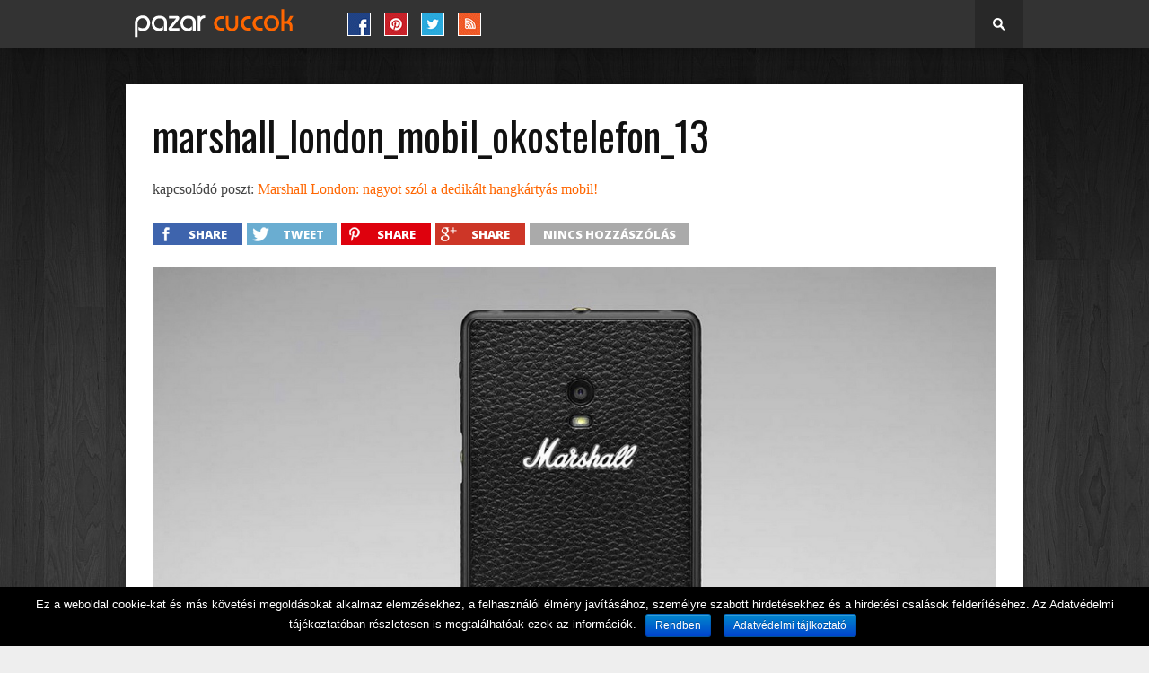

--- FILE ---
content_type: application/x-javascript
request_url: https://www.pto.hu/wp-content/themes/braxton/library/js/cb-scripts.js?ver=2.5.4
body_size: 5858
content:
// IE8 ployfill for GetComputed Style (for Responsive Script below)
if (!window.getComputedStyle) {
    window.getComputedStyle = function(el) {"use strict";
        this.el = el;
        this.getPropertyValue = function(prop) {
            var re = /(\-([a-z]){1})/g;
            if (prop === 'float') { prop = 'styleFloat'; }
            if (re.test(prop)) {
                prop = prop.replace(re, function () {
                    return arguments[2].toUpperCase();
                });
            }
            return el.currentStyle[prop] ? el.currentStyle[prop] : null;
        };
        return this;
   };
}

/*! A fix for the iOS orientationchange zoom bug.
 Script by @scottjehl, rebound by @wilto.
 MIT / GPLv2 License.
*/
(function(w){"use strict";

	// This fix addresses an iOS bug, so return early if the UA claims it's something else.
	var ua = navigator.userAgent;
	if( !( /iPhone|iPad|iPod/.test( navigator.platform ) && /OS [1-5]_[0-9_]* like Mac OS X/i.test(ua) && ua.indexOf( "AppleWebKit" ) > -1 ) ){
		return;
	}

    var doc = w.document;

    if( !doc.querySelector ){ return; }

    var meta = doc.querySelector( "meta[name=viewport]" ),
        initialContent = meta && meta.getAttribute( "content" ),
        disabledZoom = initialContent + ",maximum-scale=1",
        enabledZoom = initialContent + ",maximum-scale=10",
        enabled = true,
		x, y, z, aig;

    if( !meta ){ return; }

    function restoreZoom(){
        meta.setAttribute( "content", enabledZoom );
        enabled = true;
    }

    function disableZoom(){
        meta.setAttribute( "content", disabledZoom );
        enabled = false;
    }

    function checkTilt( e ){
		aig = e.accelerationIncludingGravity;
		x = Math.abs( aig.x );
		y = Math.abs( aig.y );
		z = Math.abs( aig.z );

		// If portrait orientation and in one of the danger zones
        if( (!w.orientation || w.orientation === 180) && ( x > 7 || ( ( z > 6 && y < 8 || z < 8 && y > 6 ) && x > 5 ) ) ){
			if(enabled){disableZoom();}
        }
		else if( !enabled ){
			restoreZoom();
        }
    }

	w.addEventListener( "orientationchange", restoreZoom, false );
	w.addEventListener( "devicemotion", checkTilt, false );

})( this );

jQuery(document).ready(function($) { "use strict";

    var cbWindow = $( window ),
    	cbWindowWidth = cbWindow.width();

    /* if is below 481px */
    if (cbWindowWidth < 768) {

	//IE transitions
	if(!Modernizr.csstransitions) {

		if ($('.cover-image').length){
			$(" #cb-content ").css("margin", "350px auto 0 auto");
		}
	}

    }

    /* if is larger than 481px */
    if (cbWindowWidth > 481) {
    /*global Modernizr */
    //IE transitions
	if(!Modernizr.csstransitions) {

		$(".gallery-icon img").hover(function(){
				$(this).stop().animate({'opacity':'0.5'}, 400);
				}, function(){
				$(this).stop().animate({'opacity':'1'}, 400);
			});
			if ($('.full-bg').length){
				$(" #cb-content ").css("margin", "600px auto 0 auto");
				$(" .backstretch span ").css("display", "none");
			}
		}

	/* Change div class if two module b's */
	$(".cb-half-mod:odd").addClass('spacer-left').after('<div class="clearfix"></div>');

	} /* end larger than 481px */

    /* if is above or equal to 768px */
    if (cbWindowWidth >= 768) {

   /* load gravatars */
  $('.comment img[data-gravatar]').each(function(){$(this).attr('src',$(this).attr('data-gravatar'));});
    }

    $("#cb-mob-dropdown-top").click(function(){
		$("#cb-top-menu-mob ul").toggle();
	});

    $("#cb-mob-dropdown-main").click(function(){
		$("#cb-main-menu-mob ul").toggle();
	});

/*
	Totem Ticker Plugin
	Copyright (c) 2011 Zach Dunn / www.buildinternet.com
	Released under MIT License
	--------------------------
	Structure based on Doug Neiner's jQuery plugin blueprint: http://starter.pixelgraphics.us/
*/
(function( $ ){

	if(!$.omr){
      $.omr = {};
	}

	$.omr.totemticker = function(el, options ) {

      var base = this;

      //Define the DOM elements
      base.el = el;
      base.$el = $(el);

      // Add a reverse reference to the DOM object
      base.$el.data("omr.totemticker", base);

      base.init = function(){
        base.options = $.extend({},$.omr.totemticker.defaultOptions, options);

        //Adjust the height of ticker if specified
			base.format_ticker();

			//Setup navigation links (if specified)
			base.setup_nav();

			//Start the ticker
			base.start_interval();

			//Debugging info in console
			//base.debug_info();
        };

		base.start_interval = function(){

			//Clear out any existing interval
			clearInterval(base.ticker);

			if (base.options.direction === 'up') {
				//If the direction has been set to up
				base.ticker = setInterval(function() {
					base.$el.find('li:last').detach().prependTo(base.$el).css('marginTop', '-' + base.options.row_height);
					base.$el.find('li:first').animate({
                      marginTop: '0px'
                    }, base.options.speed, function () {
                      //Callback functions go here
                    });
                }, base.options.interval);
			}else{
				//Otherwise, run the default of down
              base.ticker = setInterval(function() {

                base.$el.find('li:first').animate({
                  marginTop: '-' + base.options.row_height
                }, base.options.speed, function() {
                  $(this).detach().css('marginTop', '0').appendTo(base.$el);
                });

              }, base.options.interval);
            }
        };
          base.reset_interval = function(){
            clearInterval(base.ticker);
            base.start_interval();
          };
        base.stop_interval = function(){
          clearInterval(base.ticker);
        };
        base.format_ticker = function(){
          if(typeof(base.options.max_items) !== "undefined" && base.options.max_items !== null) {
            //Remove units of measurement (Should expand to cover EM and % later)
            var stripped_height = base.options.row_height.replace(/px/i, '');
            var ticker_height = stripped_height * base.options.max_items;

				base.$el.css({
					height		: ticker_height + 'px',
					overflow	: 'hidden'
				});

			}else{
				//No heights were specified, so just doublecheck overflow = hidden
				base.$el.css({
					overflow	: 'hidden'
				});
			}

		};

		base.setup_nav = function(){

			//Stop Button
			if (typeof(base.options.stop) !== "undefined"  && base.options.stop !== null){
				$(base.options.stop).click(function(){
					base.stop_interval();
					return false;
				});
			}

			//Start Button
			if (typeof(base.options.start) !== "undefined"  && base.options.start !== null){
				$(base.options.start).click(function(){
					base.start_interval();
					return false;
				});
			}

			//Previous Button
			if (typeof(base.options.previous) !== "undefined"  && base.options.previous !== null){
				$(base.options.previous).click(function(){
					base.$el.find('li:last').detach().prependTo(base.$el).css('marginTop', '-' + base.options.row_height);
					base.$el.find('li:first').animate({
                      marginTop: '0px'
                    }, base.options.speed, function () {
                      base.reset_interval();
                    });
                  return false;
                });
            }

			//Next Button
			if (typeof(base.options.next) !== "undefined" && base.options.next !== null){
				$(base.options.next).click(function(){
					base.$el.find('li:first').animate({
						marginTop: '-' + base.options.row_height
                    }, base.options.speed, function() {
                      $(this).detach().css('marginTop', '0px').appendTo(base.$el);
                      base.reset_interval();
                    });
                  return false;
                });
			}

			//Stop on mouse hover
			if (typeof(base.options.mousestop) !== "undefined" && base.options.mousestop === true) {
				base.$el.mouseenter(function(){
					base.stop_interval();
				}).mouseleave(function(){
					base.start_interval();
				});
			}
		};

		//Make it go!
		base.init();
  };

  $.omr.totemticker.defaultOptions = {
    message		:	'Ticker Loaded',	/* Disregard */
    next		:	null,		/* ID of next button or link */
    previous	:	null,		/* ID of previous button or link */
    stop		:	null,		/* ID of stop button or link */
    start		:	null,		/* ID of start button or link */
    row_height	:	'100px',	/* Height of each ticker row in PX. Should be uniform. */
    speed		:	800,		/* Speed of transition animation in milliseconds */
    interval	:	4000,		/* Time between change in milliseconds */
    max_items   :   null,       /* Integer for how many items to display at once. Resizes height accordingly (OPTIONAL) */
    mousestop	:	false,		/* If set to true, the ticker will stop on mouseover */
    direction	:	'down'		/* Direction that list will scroll */
  };

  $.fn.totemticker = function( options ){
    return this.each(function(){
      (new $.omr.totemticker(this, options));
    });
  };

})( jQuery );


	/* Breaking News */
	$('.cb-breaking-news ul').totemticker({ row_height  :   '20px',	mousestop   :   true });

	/* FitVid */
	$("#cb-container").fitVids();

	/* Toggle function */
	$('.toggle-content').hide();
	$('.toggle').click(function() {
		$(this).toggleClass('open').parent().next('.toggle-content').stop().slideToggle('easing');
		return false;
    });

	/* Tabs shuffling  */
	$("ul.tabs").tabs("div.panes > span",  {effect: 'fade', fadeOutSpeed: 0, fadeInSpeed: 500});

	/* Add lightbox class */
	$(".entry-content").find('a').has("img").each(function () {

        var cbImgTitle = $('img', this).attr( "title" );
        if (typeof cbImgTitle !== 'undefined') {
            $(this).attr('title', cbImgTitle);
        }
        if (typeof ( $(this).attr('href') ) !== 'undefined') {
	        var cbHref = $(this).attr('href').split('.');
	        var cbHrefExt = $(cbHref)[$(cbHref).length - 1];

	        if ((cbHrefExt === 'jpg') || (cbHrefExt === 'jpeg') || (cbHrefExt === 'png') || (cbHrefExt === 'gif') || (cbHrefExt === 'tif')) {
	            $(this).addClass("cb-lightbox");
	        }
    	}

    });


	/* Initialize LightBox */
	if (!!$.prototype.boxer) {
    	$(".cb-lightbox").boxer({
    	duration: 500
    	});
	}
	/* Add rel to galleries */

	$(".gallery").each(function (increment) {
	    var relVar = 'gallery' + increment;
	    $(this).find('a').attr('rel', relVar);
	});

	/* Dropdown menu */
	$('.sf-menu').superfish({
		autoArrows:  true,
		disableHI: true,
		animation: {opacity:'show'}
	});


	$('.flexslider').flexslider({
			animation: "fade",
			pauseOnAction: true
		});

	$('.flexslider-e').flexslider({
		animation: "slide",
		itemWidth: 250,
		itemMargin: 20,
		animationSpeed: 450,
		slideshow: false,
		slideshowSpeed: 5000,
		animationLoop: false,
		minItems: 2,
		controlNav: false,
		maxItems: 2
	});
	$('.flexslider-g').flexslider({
		animation: "slide",
		animationLoop: false,
		itemWidth: 160,
		animationSpeed: 450,
		itemMargin: 20,
		slideshow: false,
		minItems: 3,
		controlNav: false,
		maxItems: 3
	});
	$('.flexslider-full').flexslider({
		animation: "slide",
		pauseOnAction: true
	});

	/* Add first to image gallery */
	$(".gallery-item:nth-child(5n+1)").addClass('first');

	var cbToTop = $('.cb-to-top');

	cbWindow.scroll(function() {
		if($(this).scrollTop () > 1500) {
			 cbToTop.fadeIn(300);
		} else {
			cbToTop.fadeOut(300);
			}
		});

		cbToTop.click(function( event ) {

			event.preventDefault();
			$('html, body').animate( { scrollTop: 0 }, 750);

		});
});


/* Copyright (c) 2006 Patrick Fitzgerald Released under MIT License


  Permission is hereby granted, free of charge, to any person
  obtaining a copy of this software and associated documentation files
  (the "Software"), to deal in the Software without restriction,
  including without limitation the rights to use, copy, modify, merge,
  publish, distribute, sublicense, and/or sell copies of the Software,
  and to permit persons to whom the Software is furnished to do so,
  subject to the following conditions:

  The above copyright notice and this permission notice shall be
  included in all copies or substantial portions of the Software.

  THE SOFTWARE IS PROVIDED "AS IS", WITHOUT WARRANTY OF ANY KIND,
  EXPRESS OR IMPLIED, INCLUDING BUT NOT LIMITED TO THE WARRANTIES OF
  MERCHANTABILITY, FITNESS FOR A PARTICULAR PURPOSE AND
  NONINFRINGEMENT. IN NO EVENT SHALL THE AUTHORS OR COPYRIGHT HOLDERS
  BE LIABLE FOR ANY CLAIM, DAMAGES OR OTHER LIABILITY, WHETHER IN AN
  ACTION OF CONTRACT, TORT OR OTHERWISE, ARISING FROM, OUT OF OR IN
  CONNECTION WITH THE SOFTWARE OR THE USE OR OTHER DEALINGS IN THE
  SOFTWARE.

*/

function tabberObj(argsObj)
{var arg;this.div=null;this.classMain="tabber";this.classMainLive="tabberlive";this.classTab="tabbertab";this.classTabDefault="tabbertabdefault";this.classNav="tabbernav clearfix";this.classTabHide="tabbertabhide";this.classNavActive="tabberactive";this.titleElements=['h2','h3','h4','h5','h6'];this.titleElementsStripHTML=true;this.removeTitle=true;this.addLinkId=true;this.linkIdFormat='<tabberid>nav<tabnumberone>';for(arg in argsObj){this[arg]=argsObj[arg];}
this.REclassMain=new RegExp('\\b'+this.classMain+'\\b','gi');this.REclassMainLive=new RegExp('\\b'+this.classMainLive+'\\b','gi');this.REclassTab=new RegExp('\\b'+this.classTab+'\\b','gi');this.REclassTabDefault=new RegExp('\\b'+this.classTabDefault+'\\b','gi');this.REclassTabHide=new RegExp('\\b'+this.classTabHide+'\\b','gi');this.tabs=new Array();if(this.div){this.init(this.div);this.div=null;}}
tabberObj.prototype.init=function(e)
{var
childNodes,i,i2,t,defaultTab=0,DOM_ul,DOM_li,DOM_a,aId,headingElement;if(!document.getElementsByTagName){return false;}
if(e.id){this.id=e.id;}
this.tabs.length=0;childNodes=e.childNodes;for(i=0;i<childNodes.length;i++){if(childNodes[i].className&&childNodes[i].className.match(this.REclassTab)){t=new Object();t.div=childNodes[i];this.tabs[this.tabs.length]=t;if(childNodes[i].className.match(this.REclassTabDefault)){defaultTab=this.tabs.length-1;}}}
DOM_ul=document.createElement("ul");DOM_ul.className=this.classNav;for(i=0;i<this.tabs.length;i++){t=this.tabs[i];t.headingText=t.div.title;if(this.removeTitle){t.div.title='';}
if(!t.headingText){for(i2=0;i2<this.titleElements.length;i2++){headingElement=t.div.getElementsByTagName(this.titleElements[i2])[0];if(headingElement){t.headingText=headingElement.innerHTML;if(this.titleElementsStripHTML){t.headingText.replace(/<br>/gi," ");t.headingText=t.headingText.replace(/<[^>]+>/g,"");}
break;}}}
if(!t.headingText){t.headingText=i+1;}
DOM_li=document.createElement("li");t.li=DOM_li;DOM_a=document.createElement("a");DOM_a.appendChild(document.createTextNode(t.headingText));DOM_a.href="javascript:void(null);";DOM_a.title=t.headingText;DOM_a.onclick=this.navClick;DOM_a.tabber=this;DOM_a.tabberIndex=i;if(this.addLinkId&&this.linkIdFormat){aId=this.linkIdFormat;aId=aId.replace(/<tabberid>/gi,this.id);aId=aId.replace(/<tabnumberzero>/gi,i);aId=aId.replace(/<tabnumberone>/gi,i+1);aId=aId.replace(/<tabtitle>/gi,t.headingText.replace(/[^a-zA-Z0-9\-]/gi,''));DOM_a.id=aId;}
DOM_li.appendChild(DOM_a);DOM_ul.appendChild(DOM_li);}
e.insertBefore(DOM_ul,e.firstChild);e.className=e.className.replace(this.REclassMain,this.classMainLive);this.tabShow(defaultTab);if(typeof this.onLoad=='function'){this.onLoad({tabber:this});}
return this;};tabberObj.prototype.navClick=function(event)
{var
rVal,a,self,tabberIndex,onClickArgs;a=this;if(!a.tabber){return false;}
self=a.tabber;tabberIndex=a.tabberIndex;a.blur();if(typeof self.onClick=='function'){onClickArgs={'tabber':self,'index':tabberIndex,'event':event};if(!event){onClickArgs.event=window.event;}
rVal=self.onClick(onClickArgs);if(rVal===false){return false;}}
self.tabShow(tabberIndex);return false;};tabberObj.prototype.tabHideAll=function()
{var i;for(i=0;i<this.tabs.length;i++){this.tabHide(i);}};tabberObj.prototype.tabHide=function(tabberIndex)
{var div;if(!this.tabs[tabberIndex]){return false;}
div=this.tabs[tabberIndex].div;if(!div.className.match(this.REclassTabHide)){div.className+=' '+this.classTabHide;}
this.navClearActive(tabberIndex);return this;};tabberObj.prototype.tabShow=function(tabberIndex)
{var div;if(!this.tabs[tabberIndex]){return false;}
this.tabHideAll();div=this.tabs[tabberIndex].div;div.className=div.className.replace(this.REclassTabHide,'');this.navSetActive(tabberIndex);if(typeof this.onTabDisplay=='function'){this.onTabDisplay({'tabber':this,'index':tabberIndex});}
return this;};tabberObj.prototype.navSetActive=function(tabberIndex)
{this.tabs[tabberIndex].li.className=this.classNavActive;return this;};tabberObj.prototype.navClearActive=function(tabberIndex)
{this.tabs[tabberIndex].li.className='';return this;};function tabberAutomatic(tabberArgs)
{var
tempObj,divs,i;if(!tabberArgs){tabberArgs={};}
tempObj=new tabberObj(tabberArgs);divs=document.getElementsByTagName("div");for(i=0;i<divs.length;i++){if(divs[i].className&&divs[i].className.match(tempObj.REclassMain)){tabberArgs.div=divs[i];divs[i].tabber=new tabberObj(tabberArgs);}}
return this;}
function tabberAutomaticOnLoad(tabberArgs)
{var oldOnLoad;if(!tabberArgs){tabberArgs={};}
oldOnLoad=window.onload;if(typeof window.onload!='function'){window.onload=function(){tabberAutomatic(tabberArgs);};}else{window.onload=function(){oldOnLoad();tabberAutomatic(tabberArgs);};}}
if(typeof tabberOptions=='undefined'){tabberAutomaticOnLoad();}else{if(!tabberOptions['manualStartup']){tabberAutomaticOnLoad(tabberOptions);}}



jQuery(window ).load( function() {"use strict";

	var cbTabber = jQuery('ul.tabbernav'),
		cb_amount = cbTabber.children().length,
		cbBody = jQuery( 'body' );

	if (cb_amount === 4) { cbTabber.addClass('cb-fourtabs');}
	if (cb_amount === 3) { cbTabber.addClass('cb-threetabs');}
	if (cb_amount === 2) { cbTabber.addClass('cb-twotabs');}
	if (cb_amount === 1) { cbTabber.addClass('cb-onetab');}

    cbBody.css('display', 'block');

});